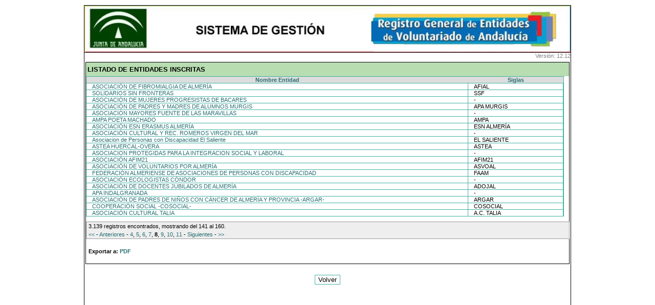

--- FILE ---
content_type: text/html
request_url: https://ws058.juntadeandalucia.es/igualdadybienestarsocial/voluntariado/publico/ServletEntidades;jsessionid=812F3BDE0193064175412AC57A6AD3C4?accion=buscaEntidades&accion=cargarFiltroBusqueda&accion=cargarFiltroBusqueda&accion=cargarFiltroBusqueda&accion=cargarFiltroBusqueda&accion=cargarFiltroBusqueda&accion=cargarFiltroBusqueda&d-49700-p=8
body_size: 14895
content:



<html>
<head>
<meta http-equiv="Content-Type" content="text/html; charset=ISO-8859-1">
<title>Registro de Voluntariado</title>

<link href="/igualdadybienestarsocial/voluntariado/css/trestilo.css" rel="stylesheet"
	type="text/css">


</head>

<body class="cuerpo_arbol_navegacion">




<table align="center" width="950">
	<tr>
		<td bgcolor="#000000">
		<table cellpadding="0" cellspacing="0" width="100%" bgcolor="#FFFFFF">
			<tr>
				<td align="center">

				<table cellpadding="0" cellspacing="0" width="100%" border="0" align="center">
					<tr>
						<td align="center">
							<img	src="/igualdadybienestarsocial/voluntariado/img/titulo_largo_consulta.png" width="950">
						</td>
					</tr>
					<tr>
						<td align="right" style="font-size:70%; color:gray">
							Versi&oacute;n: 12.12
						</td>
					</tr>
				</table>
				</td>
			</tr>
			<tr bgcolor="white" height="613">
				<td valign="top">
				<table border="0">
					<tr valign="top">



<link rel="stylesheet" type="text/css"
	href="/igualdadybienestarsocial/voluntariado/css/displaytag.css" />




<form
	action="/igualdadybienestarsocial/voluntariado/publico/ServletEntidades?accion=cargarFiltroBusqueda"
	method="post" name="formulario" id="formulario">
 <input type="hidden" name="contexto" value="/voluntariado">

<input type="hidden" id="nombre" name="nombre" size="50"
	value="" /> <input type="hidden" id="siglas"
	name="siglas" size="10" value="" /> <input
	type="hidden" id="cif" name="cif" size="10" value="" /> <input
	type="hidden" id="listProv" name="listProv" size="10"
	value="" /> <input type="hidden" id="municipio"
	name="municipio" size="10" value="" /> <input
	type="hidden" id="pagin" name="pagin" size="5" value="null" />

<input type="hidden" id="boxAll1" name="boxAll1" size="5"
	value="" /> <input type="hidden" id="boxAll2"
	name="boxAll2" size="5" value="" />  <input type="hidden" id="box1" name="box1" size="5"
	value="" />  <input type="hidden" id="box2" name="box2" size="5"
	value="" />  <input type="hidden" id="box3" name="box3" size="5"
	value="" />  <input type="hidden" id="box4" name="box4" size="5"
	value="" />  <input type="hidden" id="box5" name="box5" size="5"
	value="" />  <input type="hidden" id="box6" name="box6" size="5"
	value="" />  <input type="hidden" id="box7" name="box7" size="5"
	value="" />  <input type="hidden" id="box8" name="box8" size="5"
	value="" />  <input type="hidden" id="box9" name="box9" size="5"
	value="" />  <input type="hidden" id="box10" name="box10" size="5"
	value="" />  <input type="hidden" id="box11" name="box11" size="5"
	value="" />  <input type="hidden" id="box12" name="box12" size="5"
	value="" />  <input type="hidden" id="box13" name="box13" size="5"
	value="" />  <input type="hidden" id="box14" name="box14" size="5"
	value="" />  <input type="hidden" id="box15" name="box15" size="5"
	value="" />  <input type="hidden" id="box16" name="box16" size="5"
	value="" />  <input type="hidden" id="box17" name="box17" size="5"
	value="" />  <input type="hidden" id="box18" name="box18" size="5"
	value="" />  <input type="hidden" id="box19" name="box19" size="5"
	value="" />  <input type="hidden" id="box20" name="box20" size="5"
	value="" />  <input type="hidden" id="box21" name="box21" size="5"
	value="" /> 
<table align="center" width="950">
	<tr>
		<td bgcolor="#000000">

		<table cellpadding="0" cellspacing="0" width="100%" bgcolor="#FFFFFF">
			<tr bgcolor="white">
				<td valign="top">
				<table width="100%" bgcolor="#B7DDB1" height="27" border="0">
					<tr>
						<td width="47%" class="texto_negrita">LISTADO DE ENTIDADES
						INSCRITAS</td>
					</tr>
				</table>

				
<table id="test" cellpadding="0" class="border2" cellspacing="0">
<thead>
<tr>
<th class="sortable sorted order2">
<a href="ServletEntidades;jsessionid=8DBA16C261F840AEFBF6924951F0FE70?d-49700-o=2&amp;d-49700-n=1&amp;d-49700-p=1&amp;accion=buscaEntidades&amp;accion=cargarFiltroBusqueda&amp;accion=cargarFiltroBusqueda&amp;accion=cargarFiltroBusqueda&amp;accion=cargarFiltroBusqueda&amp;accion=cargarFiltroBusqueda&amp;accion=cargarFiltroBusqueda&amp;accion=cargarFiltroBusqueda&amp;d-49700-s=nombreEntidad">Nombre Entidad</a></th>
<th class="siglas sortable">
<a href="ServletEntidades;jsessionid=8DBA16C261F840AEFBF6924951F0FE70?d-49700-o=2&amp;d-49700-n=1&amp;d-49700-p=1&amp;accion=buscaEntidades&amp;accion=cargarFiltroBusqueda&amp;accion=cargarFiltroBusqueda&amp;accion=cargarFiltroBusqueda&amp;accion=cargarFiltroBusqueda&amp;accion=cargarFiltroBusqueda&amp;accion=cargarFiltroBusqueda&amp;accion=cargarFiltroBusqueda&amp;d-49700-s=siglas">Siglas</a></th></tr></thead>
<tbody>
<tr class="odd">
<td style="width: 80%;" class="cell_border"><a href='null/publico/ServletEntidades?accion=menuDetalle&id_docuni=4185' TARGET='_new' >ASOCIACIÓN DE FIBROMIALGIA DE ALMERÍA</a></td>
<td style="width: 20%;" class="cell_border">AFIAL</td></tr>
<tr class="even">
<td style="width: 80%;" class="cell_border"><a href='null/publico/ServletEntidades?accion=menuDetalle&id_docuni=4086' TARGET='_new' >SOLIDARIOS SIN FRONTERAS</a></td>
<td style="width: 20%;" class="cell_border">SSF</td></tr>
<tr class="odd">
<td style="width: 80%;" class="cell_border"><a href='null/publico/ServletEntidades?accion=menuDetalle&id_docuni=6899' TARGET='_new' >ASOCIACIÓN DE MUJERES PROGRESISTAS DE BACARES</a></td>
<td style="width: 20%;" class="cell_border">-</td></tr>
<tr class="even">
<td style="width: 80%;" class="cell_border"><a href='null/publico/ServletEntidades?accion=menuDetalle&id_docuni=7160' TARGET='_new' >ASOCIACIÓN DE PADRES Y MADRES DE ALUMNOS MURGIS</a></td>
<td style="width: 20%;" class="cell_border">APA MURGIS</td></tr>
<tr class="odd">
<td style="width: 80%;" class="cell_border"><a href='null/publico/ServletEntidades?accion=menuDetalle&id_docuni=7752' TARGET='_new' >ASOCIACIÓN MAYORES FUENTE DE LAS MARAVILLAS</a></td>
<td style="width: 20%;" class="cell_border">-</td></tr>
<tr class="even">
<td style="width: 80%;" class="cell_border"><a href='null/publico/ServletEntidades?accion=menuDetalle&id_docuni=10026' TARGET='_new' >AMPA POETA MACHADO</a></td>
<td style="width: 20%;" class="cell_border">AMPA</td></tr>
<tr class="odd">
<td style="width: 80%;" class="cell_border"><a href='null/publico/ServletEntidades?accion=menuDetalle&id_docuni=9935' TARGET='_new' >ASOCIACIÓN ESN ERASMUS ALMERÍA</a></td>
<td style="width: 20%;" class="cell_border">ESN ALMERÍA</td></tr>
<tr class="even">
<td style="width: 80%;" class="cell_border"><a href='null/publico/ServletEntidades?accion=menuDetalle&id_docuni=10174' TARGET='_new' >ASOCIACIÓN CULTURAL Y REC. ROMEROS VIRGEN DEL MAR</a></td>
<td style="width: 20%;" class="cell_border">-</td></tr>
<tr class="odd">
<td style="width: 80%;" class="cell_border"><a href='null/publico/ServletEntidades?accion=menuDetalle&id_docuni=14319' TARGET='_new' >Asociacion de Personas con Discapacidad El Saliente</a></td>
<td style="width: 20%;" class="cell_border">EL SALIENTE</td></tr>
<tr class="even">
<td style="width: 80%;" class="cell_border"><a href='null/publico/ServletEntidades?accion=menuDetalle&id_docuni=34016' TARGET='_new' >ASTEA HUERCAL-OVERA</a></td>
<td style="width: 20%;" class="cell_border">ASTEA</td></tr>
<tr class="odd">
<td style="width: 80%;" class="cell_border"><a href='null/publico/ServletEntidades?accion=menuDetalle&id_docuni=35372' TARGET='_new' >ASOCIACION PROTEGIDAS PARA LA INTEGRACION SOCIAL Y LABORAL</a></td>
<td style="width: 20%;" class="cell_border">-</td></tr>
<tr class="even">
<td style="width: 80%;" class="cell_border"><a href='null/publico/ServletEntidades?accion=menuDetalle&id_docuni=17757' TARGET='_new' >ASOCIACIÓN AFIM21</a></td>
<td style="width: 20%;" class="cell_border">AFIM21</td></tr>
<tr class="odd">
<td style="width: 80%;" class="cell_border"><a href='null/publico/ServletEntidades?accion=menuDetalle&id_docuni=580' TARGET='_new' >ASOCIACIÓN DE VOLUNTARIOS POR ALMERÍA</a></td>
<td style="width: 20%;" class="cell_border">ASVOAL</td></tr>
<tr class="even">
<td style="width: 80%;" class="cell_border"><a href='null/publico/ServletEntidades?accion=menuDetalle&id_docuni=507' TARGET='_new' >FEDERACIÓN ALMERIENSE DE ASOCIACIONES DE PERSONAS CON DISCAPACIDAD</a></td>
<td style="width: 20%;" class="cell_border">FAAM</td></tr>
<tr class="odd">
<td style="width: 80%;" class="cell_border"><a href='null/publico/ServletEntidades?accion=menuDetalle&id_docuni=1086' TARGET='_new' >ASOCIACIÓN ECOLOGISTAS CÓNDOR</a></td>
<td style="width: 20%;" class="cell_border">-</td></tr>
<tr class="even">
<td style="width: 80%;" class="cell_border"><a href='null/publico/ServletEntidades?accion=menuDetalle&id_docuni=1051' TARGET='_new' >ASOCIACIÓN DE DOCENTES JUBILADOS DE ALMERÍA</a></td>
<td style="width: 20%;" class="cell_border">ADOJAL</td></tr>
<tr class="odd">
<td style="width: 80%;" class="cell_border"><a href='null/publico/ServletEntidades?accion=menuDetalle&id_docuni=1127' TARGET='_new' >APA INDALGRANADA</a></td>
<td style="width: 20%;" class="cell_border">-</td></tr>
<tr class="even">
<td style="width: 80%;" class="cell_border"><a href='null/publico/ServletEntidades?accion=menuDetalle&id_docuni=933' TARGET='_new' >ASOCIACIÓN DE PADRES DE NIÑOS CON CÁNCER DE ALMERÍA Y PROVINCIA -ARGAR-</a></td>
<td style="width: 20%;" class="cell_border">ARGAR</td></tr>
<tr class="odd">
<td style="width: 80%;" class="cell_border"><a href='null/publico/ServletEntidades?accion=menuDetalle&id_docuni=1256' TARGET='_new' >COOPERACIÓN SOCIAL -COSOCIAL-</a></td>
<td style="width: 20%;" class="cell_border">COSOCIAL</td></tr>
<tr class="even">
<td style="width: 80%;" class="cell_border"><a href='null/publico/ServletEntidades?accion=menuDetalle&id_docuni=1457' TARGET='_new' >ASOCIACIÓN CULTURAL TALIA</a></td>
<td style="width: 20%;" class="cell_border">A.C. TALIA</td></tr></tbody></table><span class="pagebanner">3.139 registros encontrados, mostrando del 141 al 160.</span><span class="pagelinks"><a href="ServletEntidades;jsessionid=8DBA16C261F840AEFBF6924951F0FE70?accion=buscaEntidades&amp;accion=cargarFiltroBusqueda&amp;accion=cargarFiltroBusqueda&amp;accion=cargarFiltroBusqueda&amp;accion=cargarFiltroBusqueda&amp;accion=cargarFiltroBusqueda&amp;accion=cargarFiltroBusqueda&amp;accion=cargarFiltroBusqueda&amp;d-49700-p=1">&lt;&lt;</a> - <a href="ServletEntidades;jsessionid=8DBA16C261F840AEFBF6924951F0FE70?accion=buscaEntidades&amp;accion=cargarFiltroBusqueda&amp;accion=cargarFiltroBusqueda&amp;accion=cargarFiltroBusqueda&amp;accion=cargarFiltroBusqueda&amp;accion=cargarFiltroBusqueda&amp;accion=cargarFiltroBusqueda&amp;accion=cargarFiltroBusqueda&amp;d-49700-p=7"> Anteriores</a> -  <a href="ServletEntidades;jsessionid=8DBA16C261F840AEFBF6924951F0FE70?accion=buscaEntidades&amp;accion=cargarFiltroBusqueda&amp;accion=cargarFiltroBusqueda&amp;accion=cargarFiltroBusqueda&amp;accion=cargarFiltroBusqueda&amp;accion=cargarFiltroBusqueda&amp;accion=cargarFiltroBusqueda&amp;accion=cargarFiltroBusqueda&amp;d-49700-p=4" title="Ir a la página 4">4</a>, <a href="ServletEntidades;jsessionid=8DBA16C261F840AEFBF6924951F0FE70?accion=buscaEntidades&amp;accion=cargarFiltroBusqueda&amp;accion=cargarFiltroBusqueda&amp;accion=cargarFiltroBusqueda&amp;accion=cargarFiltroBusqueda&amp;accion=cargarFiltroBusqueda&amp;accion=cargarFiltroBusqueda&amp;accion=cargarFiltroBusqueda&amp;d-49700-p=5" title="Ir a la página 5">5</a>, <a href="ServletEntidades;jsessionid=8DBA16C261F840AEFBF6924951F0FE70?accion=buscaEntidades&amp;accion=cargarFiltroBusqueda&amp;accion=cargarFiltroBusqueda&amp;accion=cargarFiltroBusqueda&amp;accion=cargarFiltroBusqueda&amp;accion=cargarFiltroBusqueda&amp;accion=cargarFiltroBusqueda&amp;accion=cargarFiltroBusqueda&amp;d-49700-p=6" title="Ir a la página 6">6</a>, <a href="ServletEntidades;jsessionid=8DBA16C261F840AEFBF6924951F0FE70?accion=buscaEntidades&amp;accion=cargarFiltroBusqueda&amp;accion=cargarFiltroBusqueda&amp;accion=cargarFiltroBusqueda&amp;accion=cargarFiltroBusqueda&amp;accion=cargarFiltroBusqueda&amp;accion=cargarFiltroBusqueda&amp;accion=cargarFiltroBusqueda&amp;d-49700-p=7" title="Ir a la página 7">7</a>, <strong>8</strong>, <a href="ServletEntidades;jsessionid=8DBA16C261F840AEFBF6924951F0FE70?accion=buscaEntidades&amp;accion=cargarFiltroBusqueda&amp;accion=cargarFiltroBusqueda&amp;accion=cargarFiltroBusqueda&amp;accion=cargarFiltroBusqueda&amp;accion=cargarFiltroBusqueda&amp;accion=cargarFiltroBusqueda&amp;accion=cargarFiltroBusqueda&amp;d-49700-p=9" title="Ir a la página 9">9</a>, <a href="ServletEntidades;jsessionid=8DBA16C261F840AEFBF6924951F0FE70?accion=buscaEntidades&amp;accion=cargarFiltroBusqueda&amp;accion=cargarFiltroBusqueda&amp;accion=cargarFiltroBusqueda&amp;accion=cargarFiltroBusqueda&amp;accion=cargarFiltroBusqueda&amp;accion=cargarFiltroBusqueda&amp;accion=cargarFiltroBusqueda&amp;d-49700-p=10" title="Ir a la página 10">10</a>, <a href="ServletEntidades;jsessionid=8DBA16C261F840AEFBF6924951F0FE70?accion=buscaEntidades&amp;accion=cargarFiltroBusqueda&amp;accion=cargarFiltroBusqueda&amp;accion=cargarFiltroBusqueda&amp;accion=cargarFiltroBusqueda&amp;accion=cargarFiltroBusqueda&amp;accion=cargarFiltroBusqueda&amp;accion=cargarFiltroBusqueda&amp;d-49700-p=11" title="Ir a la página 11">11</a>  - <a href="ServletEntidades;jsessionid=8DBA16C261F840AEFBF6924951F0FE70?accion=buscaEntidades&amp;accion=cargarFiltroBusqueda&amp;accion=cargarFiltroBusqueda&amp;accion=cargarFiltroBusqueda&amp;accion=cargarFiltroBusqueda&amp;accion=cargarFiltroBusqueda&amp;accion=cargarFiltroBusqueda&amp;accion=cargarFiltroBusqueda&amp;d-49700-p=9"> Siguientes</a> - <a href="ServletEntidades;jsessionid=8DBA16C261F840AEFBF6924951F0FE70?accion=buscaEntidades&amp;accion=cargarFiltroBusqueda&amp;accion=cargarFiltroBusqueda&amp;accion=cargarFiltroBusqueda&amp;accion=cargarFiltroBusqueda&amp;accion=cargarFiltroBusqueda&amp;accion=cargarFiltroBusqueda&amp;accion=cargarFiltroBusqueda&amp;d-49700-p=157">&gt;&gt;</a></span> <br>
				<span class="tit_expedientes"> Exportar a: <a
					href="/igualdadybienestarsocial/voluntariado/publico/ServletEntidades?accion=exportarPDF&listProv=&municipio="
					target="_blank">PDF</a> </span><br>&nbsp; 
				</td>
			</tr>
		</table>
		<tr>
			  <td align="center"><br>
			    <input class="button" type="submit" name="volver"
					value="Volver" class="botongeneral">
			  </td>
			</tr>
</table>
</form>

							</td>
						</tr>
					</table>	
				</td>
			</tr>
			<tr>
				<td height ="30" bgcolor="#838583">
					<font face="Book Antiqua" size="1pt" color="white">&nbsp;&nbsp;&nbsp;Registro General de Entidades de Voluntariado © 2007&nbsp;&nbsp;|&nbsp;&nbsp;Resoluci&oacute;n &Oacute;ptima 1024 X 784</font>
				</td>
			</tr>
		</table>	
	</body>
</html>

--- FILE ---
content_type: text/css
request_url: https://ws058.juntadeandalucia.es/igualdadybienestarsocial/voluntariado/css/trestilo.css
body_size: 10220
content:
/* ------------- */
/* --- TEXTO --- */
/* ------------- */
BODY {
	font-family: Arial, Verdana, Helvetica, sans-serif;
	scrollbars: yes;
}

.styleSortedSinOrdenar {
	background-position: right;
	width: 100%;
	padding-left: 1em;
	padding-right: 1em;
	font-family: Arial, Verdana, Helvetica, sans-serif;
	font-size: 8pt;
	color: #286E72;
	text-decoration: none;
}

.label_general {
	background-color: white;
	font-size: 8pt;
	color: black;
}

.label_general_bold {
	background-color: white;
	font-size: 8pt;
	color: black;
	font-weight: bold;
}

.label_sgid {
	background-color: white;
	font-size: 8pt;
	color: black;
	padding-right: 30px;
	padding-left: 30px;
}

.textbox_general {
	background-color: white;
	font-size: 8pt;
}

.label_inscripcion_busca_expedientes {
	width: 300px;
	background-color: white;
	font-size: 8pt;
	color: black;
}

.texto_formulario {
	font-size: 8pt;
	color: #000000;
	border: #b7ddb1;
	border-style: solid;
	border-top-width: 1px;
	border-right-width: 1px;
	border-bottom-width: 1px;
	border-left-width: 1px;
}

.texto_sgid {
	font-size: 8pt;
	color: #000000;
	border: #b7ddb1;
	border-style: solid;
	border-top-width: 1px;
	border-right-width: 1px;
	border-bottom-width: 1px;
	border-left-width: 1px;
	margin-left: 30px
}

.cabecera_secundaria {
	background: #dddddd;
	color: white;
	font-weight: bold;
	font-size: 9pt;
}

.label_general2 {
	font-size: 10pt;
	color: black;
}

.label_general3 {
	font-size: 10pt;
	color: #286E72;
}

/* --------------- */
/* --- ENLACES --- */
/* --------------- */
a.texto_negrita {
	font-size: 19px;
	color: black;
	font-weight: bold;
}

a:link {
	font-family: Arial, Verdana, Helvetica, sans-serif;
	font-size: 8pt;
	color: #286E72;
	text-decoration: none;
}

a:visited {
	font-family: Arial, Verdana, Helvetica, sans-serif;
	font-size: 8pt;
	color: #286E72;
	text-decoration: none;
}

a:active {
	font-family: Arial, Verdana, Helvetica, sans-serif;
	font-size: 8pt;
	color: #EBB03A;
	text-decoration: none;
}

a:hover {
	font-family: Arial, Verdana, Helvetica, sans-serif;
	font-size: 8pt;
	color: #EBB03A;
	text-decoration: none;
}

a.menu_expedientes {
	font-size: 10px
}

a.tit_verde {
	padding: 4px 0 4px 10px;
	color: #107f34;
	FONT-SIZE: 20px;
}

a.tit_verde:active {
	padding: 4px 0 4px 10px;
	color: #107f34;
	font-weight: bold;
	FONT-SIZE: 25px;
}

a.tit_verde:visited {
	padding: 4px 0 4px 10px;
	color: #107f34;
	font-weight: bold;
	font-size: 25px;
}

a.tit_verde:hover {
	font-size: 25px;
	text-decoration: underline;
}

a.verde {
	color: #107f34;
	font-size: 12px;
}

a.verde:visited {
	color: #107f34;
	font-size: 12px;
}

a.verde:hover {
	color: #107f34;
	font-size: 12px;
	text-decoration: underline;
}

div.centrado {
	text-align: center;
	padding: 10px 0px 10px 0px;
}

div.list_center {
	color: #838583;
	text-decoration: none;
	font-weight: bold;
	font-size: 90%;
	vertical-align: top;
	text-align: center;
}

div.no_solicitudes {
	font-size: 10px;
	margin-left: 30px;
	margin-top: 5px
}

h2 {
	font-family: Tahoma, Arial, Helvetica, sans-serif;
	color: #107f34;
	font-size: 1.6em;
	font-weight: normal;
}

input.button {
	font-size: 80%;
	color: #000000;
	background: #ffffff;
	border: 1px solid #41b1a3;
	text-align: center;
}

li.disco {
	list-style-type: disc
}

p.solicitud {
	background-color: white;
	font-size: 10pt;
	color: black;
	text-align: justify;
}

span.date {
	color: #838583;
	font-size: 90%;
}

span.tit_expedientes {
	font-size: 11px;
	font-weight: bold;
	margin-left: 5px
}

table.border {
	border: 1px solid #41b1a3;
}

table.border2 {
	border: 1px solid #41b1a3;
	width: 99%;
}

table.msg {
	padding: 20px;
	text-align: center;
	height: 120px;
	width: 75%;
	border: 1px solid #41b1a3;
}

table.solicitud {
	border: 1px solid #000000;
	width: 60%;
	height: 180px;
	padding: 30px;
}

table.tabla_busqueda {
	border: 1px solid #000000;
	width: 99%;
	height: 180px
}

table.tabla_busqueda_entidades {
	border: 1px solid #000000;
	width: 75%;
	height: 180px
}

table.tabla_resultados {
	border: 1px solid #000000;
	width: 99%;
}

table.table_cabecera {
	width: 100%;
	background-color: #B7DDB1;
	height: 27px;
	border: 1px solid #000000;
	border-bottom: 0px;
	border-collapse: collapse;
	text-align: center;
}

table.toolbox {
	width: 221px;
	border: 1px solid #D0D0D0;
	background: #F7F7F7;
	margin-left: 10px;
}

table.formularioNoti {
	border: 1px solid #D0D0D0;
	background: #F7F7F7;
}

table.toolbox a {
	font-size: 11px;
	color: black;
	text-decoration: none;
}

td.cabecera_expedientes {
	text-align: center;
	background-color: #D0D0D0;
	height: 20px;
	font-weight: bold;
	font-size: 10px
}

td.cell_border {
	border-right: 1px solid #41b1a3;
	border-top: 1px solid #41b1a3;
	padding-left: 1em;
	padding-right: 1em;
	font-size: 11px;
}

td.cell_border2 {
	border-right: 1px solid #41b1a3;
	border-top: 1px solid #41b1a3;
	padding-left: 1em;
	padding-right: 1em;
	font-size: 11px;
	background-color: #FFFFFF;
}

th.cell_border {
	border-right: 1px solid #41b1a3;
	padding-left: 1em;
	padding-right: 1em;
}

td.linea_superior {
	border-top: 1px solid #000000;
}

td.padding_10 {
	padding: 10px;
}

td.padding_top_15 {
	padding-top: 15px;
}

td.padding_alinea_30 {
	padding-top: 30px;
	padding-right: 30px;
	padding-left: 30px;
}

td.texto_negrita {
	font-size: 13px;
	color: black;
	font-weight: bold;
}

td.texto_negrita_derecha {
	font-size: 13px;
	color: black;
	font-weight: bold;
	text-align: right;
}

thead.search_table_head {
	background-color: #dedade;
	color: #000000;
	text-align: center;
	font-weight: bold;
	font-size: 13px;
}

ul.menu_expedientes {
	margin-top: 5px;
	margin-left: 20px;
}

ul.size_8 {
	font-size: 8px;
}

ul.size_12b {
	font-size: 12px;
	font-weight: bold;
	margin-left: 70px;
}

#advertencia {
	height: 82px;
	margin: 10px 0 10px 0;
	padding: 20px 70px 0 100px;
	text-align: center;
	background: url(/administracion/images/estilo/advertencia.jpg) top
		center no-repeat #fff;
}

#advertencia p {
	line-height: 1.2em;
	font-size: 0.8em;
	text-align: justify;
}

#contenidos {
	margin: 0;
	text-align: left;
	padding: 0 10px 10px 10px;
}

#puntos {
	margin: 0;
	padding: 0;
}

#puntos li {
	list-style-type: none;
	margin: 0 0 1px 0;
	padding: 3px 10px 5px 20px;
	color: #545454;
	background: #f8f8f8;
}

#puntos li.uno {
	background: url(../img/background_item_punto1.gif) 0px 50% no-repeat
		#f8f8f8;
}

#puntos li.dos {
	background: url(../img/background_item_punto2.gif) 0px 20% no-repeat
		#f8f8f8;
}

#verificacion {
	text-align: center;
}

#verificacion p {
	color: #000;
}

.cabeceraCargando {
	font-family: Verdana;
	font-size: 14pt;
	color: #B7DDB1;
	text-align: center;
	margin-top: 0px;
	margin-bottom: 0px;
	text-decoration: none;
}

.mensajeCargando {
	font-family: Verdana;
	font-size: 12pt;
	color: #B7DDB1;
	text-align: center;
	margin-bottom: 0;
	text-decoration: none;
}

div.list_centeraux {
	color: #838583;
	text-decoration: none;
	font-weight: bold;
	font-size: 100%;
	vertical-align: top;
	text-align: center;
}

#boton_validador {
	background: url(../img/boton_bg1.jpg) repeat scroll 0 0 #4C4C4C;
	border: 1px solid #999999;
	color: #FFFFFF !important;
	cursor: pointer;
	font-weight: bold;
	margin: 0 auto;
	padding: 0.31em 1em;
	text-align: center;
	text-transform: uppercase;
	width: 100px;
	text-align: center;
	text-decoration: none !important;
}

#boton_validador_div {
	margin-bottom: 10px;
}

#enlace_validador {
	color: #003300 !important;
	text-decoration: none !important;
	font-weight: normal !important;
}

#seleccionTipoNoti {
	font-size: 8pt;
	color: #000000;
	padding-left: 10px;
	padding-top: 10px;
}

.blocker {
	z-index: 1001;
	/* make it cover the whole screen */
	position: absolute;
	top: 0%;
	left: 0%;
	width: 103%;
	height: 100%;
	/* make it white but fully transparent */
	background-color: #ccc;
	opacity: 0.5;
	filter: alpha(opacity =   50);
}

.popup { /* Display it on the layer with index 1001.
	Make sure this is the highest z-index value
	used by layers on that page */
	z-index: 1002;
	/* make it cover the whole screen */
	position: absolute;
	top: 50%;
	left: 50%;
	margin-left: -200px; /* la mitad del ancho */
	margin-top: -20px; /* la mitad de la altura */
	width: 350px;
	height: 25px;
	/* make it white but fully transparent */
	background-color: white;
	border-radius: 8px;
}

div.invisible {
	display: none;
}

.seccion_acceso_sistema {
	margin: 125px 0 125px 0;
}

.tablinksOn{
	background-color: #B7DDB1; /* Green */
	border: none;
	color: black;
	padding: 5px 5px;
	text-align: left;
	text-decoration: none;
	font-size: 9pt;
	float: left;
	cursor: pointer;
	font-weight: bold;
	border: solid 1px black;
	border-bottom: none;
}

.tablinksOff{
	background-color: #EEEEEE; /* Grey */
	border-right-color: #999;
	border-left-color: #999;
	border: none;
	color: black;
	padding: 5px 5px;
	text-align: left;
	text-decoration: none;
	font-size: 9pt;
	float: left;
	cursor: pointer;
	border: solid 1px #AFAFAF;
	border-bottom: none;
}

.notSorted {
	background-color: #DDDDDD;
	background-position: right;
	padding-left:1em;
	padding-right:1em;
	color: #286e72;
	font-family:Arial, Verdana, Helvetica, sans-serif;
	font-size: 8pt;
	margin-left: 5px;
	font-weight:normal;
	text-decoration: none;
}

.alert-info{
	color: #31708f;
	background-color: #d9edf7;
	padding: 7px;
	margin-bottom: 10px;
	border: 2px solid #bce8f1;
	font-family:Arial, Verdana, Helvetica, sans-serif;
	font-size: 10pt;
}

.alert-danger {
	color: #a94442;
	background-color: #f2dede;
	padding: 7px;
	margin-bottom: 10px;
	border: 2px solid ebccd1;
	font-family:Arial, Verdana, Helvetica, sans-serif;
	font-size: 10pt;
}

--- FILE ---
content_type: text/css
request_url: https://ws058.juntadeandalucia.es/igualdadybienestarsocial/voluntariado/css/displaytag.css
body_size: 792
content:
ths {
	padding: 2px 4px 2px 4px !important;
	text-align: left;
	vertical-align: top;
}

thead tr {
	background-color: #DDDDDD;
}


th.sorted {
	background-color: DDDDDD;
}



th a:hover {
	text-decoration: underline;
	color: black;
}

th.sorted a,th.sortable a {
	background-position: right;
	width: 100%;
	padding-left:1em;
	padding-right:1em;
}

span.pagebanner {
	background-color: #eee;
	border: 1px solid #999;
	padding: 2px 4px 2px 4px;
	width: 99%;
	margin-top: 10px;
	display: block;
	border-bottom: none;
	font-size: 8pt;
}

span.pagelinks {
	background-color: #eee;
	border: 1px solid #999;
	padding: 2px 4px 2px 4px;
	width: 99%;
	display: block;
	border-top: none;
	margin-bottom: 0px;
	font-size: 8pt;
}